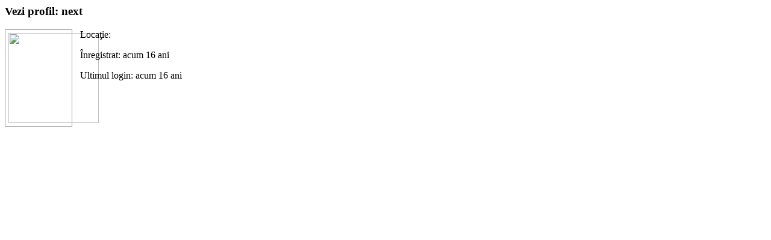

--- FILE ---
content_type: text/html; charset=UTF-8
request_url: https://www.basarabeni.ro/return.php?op=view_profile%7Cnext
body_size: 488
content:
<h3 style="line-height:22px;">Vezi profil: next</h3>
			<img src="/user_pictures/01_bmg_no_photo.png" style="min-width: 50px; max-width: 100px; width: auto !important; width: 100px;height: 150px;float: left; margin-right: 10px; padding: 5px; border: 1px solid rgb(150,150,150);" />
			<div id="user_details">
				
				<p style="margin-left:125px;">Locaţie: </p>
				<p style="margin-left:125px;">Înregistrat: acum 16 ani</p>
				<p style="margin-left:125px;">Ultimul login: acum 16 ani</p>
				<br /><br />
			</div>
				<div class="clr5" style="clear: both;"></div>
			<script type="text/javascript">jQuery(document).ready(function(){jQuery(".ajax_resp").fancybox({ajax:{type:"POST"}});});</script><script type="text/javascript">jQuery(document).ready(function(){
									jQuery("#hover_form").ajaxForm({
										'beforeSerialize' : function(){jQuery("input[type=\"submit\"].load_effect").attr({
																												style: "color:transparent;background:#EEE url(/v2_files/img/ajaxloading2.gif) center center no-repeat;",
																												disabled: "disabled"});}, /* .hide();}, */
										success:function(responseText){jQuery.fancybox({'content':responseText});}});});</script>